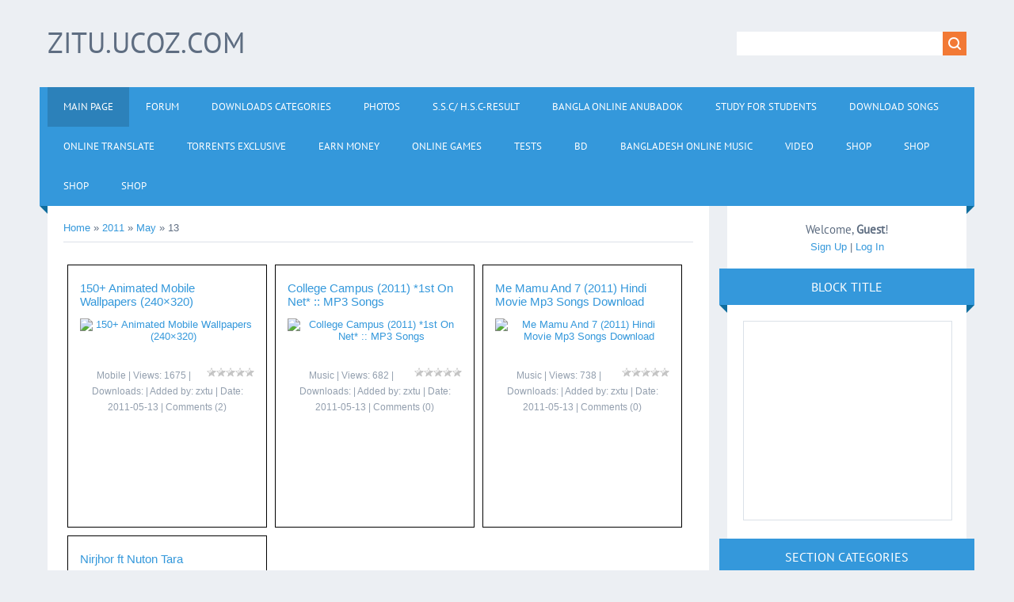

--- FILE ---
content_type: text/html; charset=UTF-8
request_url: https://zitu.ucoz.com/news/2011-05-13
body_size: 13428
content:
<!DOCTYPE html>
<html>
<head>
<script type="text/javascript" src="/?yAg5NOZ9fRTFPv4jYjkphEg1XmROFv%3BIY66%21YL%21YZpe78nUXsjp4QDS8hvTeLbM3WYBKG%21RBQ6SplzcSzPVWkVO%3BH7G2CirNLrFKPuIQu5ZJrGzaN%3BqhjE79miT5PCc0VETBr7lJmphRU5M23f8I2E8xrq4sU6r0X0xgcLcyEBjDrpa7J0DtVRYA2%21H%3Bd0c8PZDYerMpNPpl4KIWXWP%5EOUoo"></script>
	<script type="text/javascript">new Image().src = "//counter.yadro.ru/hit;ucoznet?r"+escape(document.referrer)+(screen&&";s"+screen.width+"*"+screen.height+"*"+(screen.colorDepth||screen.pixelDepth))+";u"+escape(document.URL)+";"+Date.now();</script>
	<script type="text/javascript">new Image().src = "//counter.yadro.ru/hit;ucoz_desktop_ad?r"+escape(document.referrer)+(screen&&";s"+screen.width+"*"+screen.height+"*"+(screen.colorDepth||screen.pixelDepth))+";u"+escape(document.URL)+";"+Date.now();</script><script type="text/javascript">
if(typeof(u_global_data)!='object') u_global_data={};
function ug_clund(){
	if(typeof(u_global_data.clunduse)!='undefined' && u_global_data.clunduse>0 || (u_global_data && u_global_data.is_u_main_h)){
		if(typeof(console)=='object' && typeof(console.log)=='function') console.log('utarget already loaded');
		return;
	}
	u_global_data.clunduse=1;
	if('0'=='1'){
		var d=new Date();d.setTime(d.getTime()+86400000);document.cookie='adbetnetshowed=2; path=/; expires='+d;
		if(location.search.indexOf('clk2398502361292193773143=1')==-1){
			return;
		}
	}else{
		window.addEventListener("click", function(event){
			if(typeof(u_global_data.clunduse)!='undefined' && u_global_data.clunduse>1) return;
			if(typeof(console)=='object' && typeof(console.log)=='function') console.log('utarget click');
			var d=new Date();d.setTime(d.getTime()+86400000);document.cookie='adbetnetshowed=1; path=/; expires='+d;
			u_global_data.clunduse=2;
			new Image().src = "//counter.yadro.ru/hit;ucoz_desktop_click?r"+escape(document.referrer)+(screen&&";s"+screen.width+"*"+screen.height+"*"+(screen.colorDepth||screen.pixelDepth))+";u"+escape(document.URL)+";"+Date.now();
		});
	}
	
	new Image().src = "//counter.yadro.ru/hit;desktop_click_load?r"+escape(document.referrer)+(screen&&";s"+screen.width+"*"+screen.height+"*"+(screen.colorDepth||screen.pixelDepth))+";u"+escape(document.URL)+";"+Date.now();
}

setTimeout(function(){
	if(typeof(u_global_data.preroll_video_57322)=='object' && u_global_data.preroll_video_57322.active_video=='adbetnet') {
		if(typeof(console)=='object' && typeof(console.log)=='function') console.log('utarget suspend, preroll active');
		setTimeout(ug_clund,8000);
	}
	else ug_clund();
},3000);
</script>
<meta charset="utf-8">
<title>13 May 2011 - zitu.ucoz.com</title>
<meta name="viewport" content="width=device-width, initial-scale=1.0" />
<link rel="stylesheet" href="/.s/src/css/1321.css" type="text/css" media="all" />


<script type="text/javascript">
var navTitle = 'Navigation';
</script>

	<link rel="stylesheet" href="/.s/src/base.min.css?v=221108" />
	<link rel="stylesheet" href="/.s/src/layer6.min.css?v=221108" />

	<script src="/.s/src/jquery-1.12.4.min.js"></script>
	
	<script src="/.s/src/uwnd.min.js?v=221108"></script>
	<script src="//s758.ucoz.net/cgi/uutils.fcg?a=uSD&ca=2&ug=999&isp=0&r=0.300814886205913"></script>
	<link rel="stylesheet" href="/.s/src/ulightbox/ulightbox.min.css" />
	<link rel="stylesheet" href="/.s/src/social.css" />
	<script src="/.s/src/ulightbox/ulightbox.min.js"></script>
	<script>
/* --- UCOZ-JS-DATA --- */
window.uCoz = {"country":"US","layerType":6,"uLightboxType":1,"ssid":"252126012611724511754","module":"news","site":{"id":"dzitu","domain":null,"host":"zitu.ucoz.com"},"sign":{"210178":"Notes","7251":"The requested content can't be uploaded<br/>Please try again later.","7254":"Change size","7287":"Go to the page with the photo","3238":"Options","3125":"Close","7253":"Start slideshow","5458":"Next","10075":"are required","7252":"Previous","5255":"Help"},"language":"en"};
/* --- UCOZ-JS-CODE --- */

		function eRateEntry(select, id, a = 65, mod = 'news', mark = +select.value, path = '', ajax, soc) {
			if (mod == 'shop') { path = `/${ id }/edit`; ajax = 2; }
			( !!select ? confirm(select.selectedOptions[0].textContent.trim() + '?') : true )
			&& _uPostForm('', { type:'POST', url:'/' + mod + path, data:{ a, id, mark, mod, ajax, ...soc } });
		}
 function uSocialLogin(t) {
			var params = {"facebook":{"height":520,"width":950},"google":{"width":700,"height":600}};
			var ref = escape(location.protocol + '//' + ('zitu.ucoz.com' || location.hostname) + location.pathname + ((location.hash ? ( location.search ? location.search + '&' : '?' ) + 'rnd=' + Date.now() + location.hash : ( location.search || '' ))));
			window.open('/'+t+'?ref='+ref,'conwin','width='+params[t].width+',height='+params[t].height+',status=1,resizable=1,left='+parseInt((screen.availWidth/2)-(params[t].width/2))+',top='+parseInt((screen.availHeight/2)-(params[t].height/2)-20)+'screenX='+parseInt((screen.availWidth/2)-(params[t].width/2))+',screenY='+parseInt((screen.availHeight/2)-(params[t].height/2)-20));
			return false;
		}
		function TelegramAuth(user){
			user['a'] = 9; user['m'] = 'telegram';
			_uPostForm('', {type: 'POST', url: '/index/sub', data: user});
		}
function loginPopupForm(params = {}) { new _uWnd('LF', ' ', -250, -100, { closeonesc:1, resize:1 }, { url:'/index/40' + (params.urlParams ? '?'+params.urlParams : '') }) }
/* --- UCOZ-JS-END --- */
</script>

	<style>.UhideBlock{display:none; }</style>
</head>

<body>
<div id="utbr8214" rel="s758"></div>
<!--U1AHEADER1Z--><header>
<div class="wrapper">
<div id="header">
<div class="head-l">
<div id="site-logo"><span class="site-l"><span class="site-n"><a href="http://zitu.ucoz.com/"><!-- <logo> -->zitu.ucoz.com<!-- </logo> --></a></span></span></div>
</div>
<div class="head-r">
<div id="sch-box"><div class="search-box">
		<div class="searchForm">
			<form onsubmit="this.sfSbm.disabled=true" method="get" style="margin:0" action="/search/">
				<div align="center" class="schQuery">
					<input type="text" name="q" maxlength="30" size="20" class="queryField" />
				</div>
				<div align="center" class="schBtn">
					<input type="submit" class="searchSbmFl" name="sfSbm" value="Search" />
				</div>
				<input type="hidden" name="t" value="0">
			</form>
		</div></div></div>
</div>
<div class="clr"></div>
<nav>
<div id="catmenu">
<!-- <sblock_nmenu> -->
<!-- <bc> --><div id="uNMenuDiv1" class="uMenuV"><ul class="uMenuRoot">
<li><a class=" uMenuItemA" href="http://zitu.ucoz.com/news/" ><span>Main Page</span></a></li>
<li><a  href="http://zitu.ucoz.com/forum/" ><span>Forum</span></a></li>
<li><a  href="http://www.zitu.ucoz.com/load/" ><span>Downloads Categories</span></a></li>
<li><a  href="http://zitu.ucoz.com/photo/" ><span>Photos</span></a></li>
<li><a  href="/index/s_s_c_h_s_c_result/0-24" ><span>S.S.C/ H.S.C-Result</span></a></li>
<li><a  href="/index/bangla_online_anubadok/0-26" ><span>Bangla Online Anubadok</span></a></li>
<li><a  href="/dir" ><span>Study For Students</span></a></li>
<li><a  href="/index/download_songs/0-30" ><span>DOWNLOAD SONGS</span></a></li>
<li><a  href="/index/online_translate/0-34" ><span>Online Translate</span></a></li>
<li><a  href="/publ" ><span>Torrents  Exclusive</span></a></li>
<li><a  href="/index/earn_money/0-35" ><span>Earn Money</span></a></li>
<li><a  href="/stuff" ><span>Online Games</span></a></li>
<li><a  href="/tests" ><span>Tests</span></a></li>
<li><a  href="/index/bd/0-36" ><span>bd</span></a></li>
<li><a  href="/index/bangladesh_online_music/0-37" ><span>Bangladesh online Music</span></a></li>
<li><a  href="/video" ><span>Video</span></a></li>
<li><a  href="/shop" ><span>Shop</span></a></li>
<li><a  href="/shop" ><span>Shop</span></a></li>
<li><a  href="/shop" ><span>Shop</span></a></li>
<li><a  href="/shop" ><span>Shop</span></a></li></ul></div><!-- </bc> -->
<!-- </sblock_nmenu> -->
<div class="clr"></div> 
</div>
</nav>
<div class="clr"></div>
</div>
</div>
</header>
<style>#t8fa{position:fixed !important;position:absolute;top:0px;top:expression((t=document.documentElement.scrollTop?document.documentElement.scrollTop:document.body.scrollTop)+"px");left:1px;width:102%;height:103%;background-color:#fff;opacity:.95;filter:alpha(opacity=95);display:block;padding:20% 0}#t8fa *{text-align:center;margin:0 auto;display:block;filter:none;font:bold 14px Verdana,Arial,sans-serif;text-decoration:none}#t8fa ~ *{display:none}</style><div id="t8fa"><strong>Please enable / Bitte aktiviere JavaScript!<br>Veuillez activer / Por favor activa el Javascript!<a href="//goo.gl/JS1YV">[ ? ]</a></strong></div><script>window.document.getElementById("t8fa").parentNode.removeChild(window.document.getElementById("t8fa"));(function(l,m){function n(a){a&&t8fa.nextFunction()}var h=l.document,p=["i","s","u"];n.prototype={rand:function(a){return Math.floor(Math.random()*a)},getElementBy:function(a,b){return a?h.getElementById(a):h.getElementsByTagName(b)},getStyle:function(a){var b=h.defaultView;return b&&b.getComputedStyle?b.getComputedStyle(a,null):a.currentStyle},deferExecution:function(a){setTimeout(a,2E3)},insert:function(a,b){var e=h.createElement("strong"),d=h.body,c=d.childNodes.length,g=d.style,f=0,k=0;if("t8fa"==b){e.setAttribute("id",b);g.margin=g.padding=0;g.height="100%";for(c=this.rand(c);f<c;f++)1==d.childNodes[f].nodeType&&(k=Math.max(k,parseFloat(this.getStyle(d.childNodes[f]).zIndex)||0));k&&(e.style.zIndex=k+1);c++}e.innerHTML=a;d.insertBefore(e,d.childNodes[c-1])},displayMessage:function(a){var b=this;a="abisuq".charAt(b.rand(5));b.insert("<"+a+'><img src="[data-uri]" height="75" width="432" alt="" /> <a href="//goo.gl/JS1YV">[ ? ]</a>'+("</"+a+">"),"t8fa");h.addEventListener&&b.deferExecution(function(){b.getElementBy("t8fa").addEventListener("DOMNodeRemoved",function(){b.displayMessage()},!1)})},i:function(){for(var a="AdTopBlock,ad-74,adTwo,dsStoryAd,longAdSpace,plAds,visual-ad,ad,ads,adsense".split(","),b=a.length,e="",d=this,c=0,g="abisuq".charAt(d.rand(5));c<b;c++)d.getElementBy(a[c])||(e+="<"+g+' id="'+a[c]+'"></'+g+">");d.insert(e);d.deferExecution(function(){for(c=0;c<b;c++)if(null==d.getElementBy(a[c]).offsetParent||"none"==d.getStyle(d.getElementBy(a[c])).display)return d.displayMessage("#"+a[c]+"("+c+")");d.nextFunction()})},s:function(){var a={'pagead2.googlesyndic':'google_ad_client','js.adscale.de/getads':'adscale_slot_id','get.mirando.de/miran':'adPlaceId'},b=this,e=b.getElementBy(0,"script"),d=e.length-1,c,g,f,k;h.write=null;for(h.writeln=null;0<=d;--d)if(c=e[d].src.substr(7,20),a[c]!==m){f=h.createElement("script");f.type="text/javascript";f.src=e[d].src;g=a[c];l[g]=m;f.onload=f.onreadystatechange=function(){k=this;l[g]!==m||k.readyState&&"loaded"!==k.readyState&&"complete"!==k.readyState||(l[g]=f.onload=f.onreadystatechange=null,e[0].parentNode.removeChild(f))};e[0].parentNode.insertBefore(f,e[0]);b.deferExecution(function(){if(l[g]===m)return b.displayMessage(f.src);b.nextFunction()});return}b.nextFunction()},u:function(){var a="ad&adserver=,/admeldscript.,/admicro_,/adserver1-,/googleads_,/googleleader.,/punder.php,/storage/adv/ad,/700x90.,_300x250-".split(","),b=this,e=b.getElementBy(0,"img"),d,c;e[0]!==m&&e[0].src!==m&&(d=new Image,d.onload=function(){c=this;c.onload=null;c.onerror=function(){p=null;b.displayMessage(c.src)};c.src=e[0].src+"#"+a.join("")},d.src=e[0].src);b.deferExecution(function(){b.nextFunction()})},nextFunction:function(){var a=p[0];a!==m&&(p.shift(),this[a]())}};l.t8fa=t8fa=new n;h.addEventListener?l.addEventListener("load",n,!1):l.attachEvent("onload",n)})(window);</script>
<script type="text/javascript">//<![CDATA[ 
(function() {
 var configuration = {
 "token": "c46dd8ace6ceca45b1de971747517ae7",
 "excludeDomains": [
 "zitu.ucoz.com"
 ],
 "capping": {
 "limit": 5,
 "timeout": 24
 },
 "entryScript": {
 "type": "timeout",
 "timeout": 3000,
 "capping": {
 "limit": 5,
 "timeout": 24
 }
 },
 "exitScript": {
 "enabled": true
 },
 "popUnder": {
 "enabled": true
 }
 };
 var script = document.createElement('script');
 script.async = true;
 script.src = '//cdn.shorte.st/link-converter.min.js';
 script.onload = script.onreadystatechange = function () {var rs = this.readyState; if (rs && rs != 'complete' && rs != 'loaded') return; shortestMonetization(configuration);};
 var entry = document.getElementsByTagName('script')[0];
 entry.parentNode.insertBefore(script, entry);
})();
//]]></script> 
<script type="text/javascript">
 var uid = '25166';
 var wid = '53615';
</script>
<script type="text/javascript" src="//cdn.popcash.net/pop.js"></script>
<script type="text/javascript" src="//go.oclaserver.com/apu.php?zoneid=1832162"></script><!--/U1AHEADER1Z-->
<div class="wrapper">
  <!--U1PROMO1Z-->
<script type="text/javascript">
var infolinks_pid = 305105;
var infolinks_wsid = 0;
</script>
<script type="text/javascript" src="//resources.infolinks.com/js/infolinks_main.js"></script><!--/U1PROMO1Z-->
  <div id="casing">
  
  <!-- <middle> -->
      <div id="content"  >
	           <section><!-- <body> --><a href="http://zitu.ucoz.com/"><!--<s5176>-->Home<!--</s>--></a> &raquo; <a class="dateBar breadcrumb-item" href="/news/2011-00">2011</a> <span class="breadcrumb-sep">&raquo;</span> <a class="dateBar breadcrumb-item" href="/news/2011-05">May</a> <span class="breadcrumb-sep">&raquo;</span> <span class="breadcrumb-curr">13</span> <hr />
<div id="nativeroll_video_cont" style="display:none;"></div><table border="0" width="100%" cellspacing="0" cellpadding="0" class="dayAllEntries"><tr><td class="archiveEntries"><div id="entryID5576"><p style="text-align: center;">
<style type="text/css">.city {
 float: left;
 margin: 5px;
 padding: 15px;
 width: 220px;
 height: 300px;
 border: 1px solid black;
}
</style>
</p>

<div class="city">
 <h5><a href="/news/150_animated_mobile_wallpapers_240_320/2011-05-13-5576" title="150+ Animated Mobile Wallpapers (240×320)">150+ Animated Mobile Wallpapers (240×320)</a></h5>

<p style="text-align: center;"><a href="/news/150_animated_mobile_wallpapers_240_320/2011-05-13-5576" title="150+ Animated Mobile Wallpapers (240×320)"><img alt="150+ Animated Mobile Wallpapers (240×320)" border="0" class="image-left image-border" height="102" src="" width="214" /></a></p>

<p style="text-align: center;"></p>

<div class="eDetails" style="clear: both;">
<p style="text-align: center;"></p>

<div style="float: right; text-align: center;"><a href="/news/150_animated_mobile_wallpapers_240_320/2011-05-13-5576">
		<style type="text/css">
			.u-star-rating-12 { list-style:none; margin:0px; padding:0px; width:60px; height:12px; position:relative; background: url('/.s/img/stars/3/12.png') top left repeat-x }
			.u-star-rating-12 li{ padding:0px; margin:0px; float:left }
			.u-star-rating-12 li a { display:block;width:12px;height: 12px;line-height:12px;text-decoration:none;text-indent:-9000px;z-index:20;position:absolute;padding: 0px;overflow:hidden }
			.u-star-rating-12 li a:hover { background: url('/.s/img/stars/3/12.png') left center;z-index:2;left:0px;border:none }
			.u-star-rating-12 a.u-one-star { left:0px }
			.u-star-rating-12 a.u-one-star:hover { width:12px }
			.u-star-rating-12 a.u-two-stars { left:12px }
			.u-star-rating-12 a.u-two-stars:hover { width:24px }
			.u-star-rating-12 a.u-three-stars { left:24px }
			.u-star-rating-12 a.u-three-stars:hover { width:36px }
			.u-star-rating-12 a.u-four-stars { left:36px }
			.u-star-rating-12 a.u-four-stars:hover { width:48px }
			.u-star-rating-12 a.u-five-stars { left:48px }
			.u-star-rating-12 a.u-five-stars:hover { width:60px }
			.u-star-rating-12 li.u-current-rating { top:0 !important; left:0 !important;margin:0 !important;padding:0 !important;outline:none;background: url('/.s/img/stars/3/12.png') left bottom;position: absolute;height:12px !important;line-height:12px !important;display:block;text-indent:-9000px;z-index:1 }
		</style><script>
			var usrarids = {};
			function ustarrating(id, mark) {
				if (!usrarids[id]) {
					usrarids[id] = 1;
					$(".u-star-li-"+id).hide();
					_uPostForm('', { type:'POST', url:`/news`, data:{ a:65, id, mark, mod:'news', ajax:'2' } })
				}
			}
		</script><ul id="uStarRating5576" class="uStarRating5576 u-star-rating-12" title="Rating: 0.0/0">
			<li id="uCurStarRating5576" class="u-current-rating uCurStarRating5576" style="width:0%;"></li></ul></a></div>

<p style="text-align: center;"><a href="/news/mobile/1-0-2">Mobile</a> | Views: 1675 | Downloads:  | Added by: <a href="javascript:;" rel="nofollow" onclick="window.open('/index/8-1', 'up1', 'scrollbars=1,top=0,left=0,resizable=1,width=700,height=375'); return false;">zxtu</a> | Date: <span title="5:46 PM">2011-05-13</span> | <a href="/news/150_animated_mobile_wallpapers_240_320/2011-05-13-5576#comments">Comments (2)</a></p>
</div>
</div></div><div id="entryID5575"><p style="text-align: center;">
<style type="text/css">.city {
 float: left;
 margin: 5px;
 padding: 15px;
 width: 220px;
 height: 300px;
 border: 1px solid black;
}
</style>
</p>

<div class="city">
 <h5><a href="/news/college_campus_2011_1st_on_net_mp3_songs/2011-05-13-5575" title="College Campus (2011) *1st On Net* :: MP3 Songs">College Campus (2011) *1st On Net* :: MP3 Songs</a></h5>

<p style="text-align: center;"><a href="/news/college_campus_2011_1st_on_net_mp3_songs/2011-05-13-5575" title="College Campus (2011) *1st On Net* :: MP3 Songs"><img alt="College Campus (2011) *1st On Net* :: MP3 Songs" border="0" class="image-left image-border" height="102" src="" width="214" /></a></p>

<p style="text-align: center;"></p>

<div class="eDetails" style="clear: both;">
<p style="text-align: center;"></p>

<div style="float: right; text-align: center;"><a href="/news/college_campus_2011_1st_on_net_mp3_songs/2011-05-13-5575"><ul id="uStarRating5575" class="uStarRating5575 u-star-rating-12" title="Rating: 0.0/0">
			<li id="uCurStarRating5575" class="u-current-rating uCurStarRating5575" style="width:0%;"></li></ul></a></div>

<p style="text-align: center;"><a href="/news/music/1-0-4">Music</a> | Views: 682 | Downloads:  | Added by: <a href="javascript:;" rel="nofollow" onclick="window.open('/index/8-1', 'up1', 'scrollbars=1,top=0,left=0,resizable=1,width=700,height=375'); return false;">zxtu</a> | Date: <span title="3:51 PM">2011-05-13</span> | <a href="/news/college_campus_2011_1st_on_net_mp3_songs/2011-05-13-5575#comments">Comments (0)</a></p>
</div>
</div></div><div id="entryID5574"><p style="text-align: center;">
<style type="text/css">.city {
 float: left;
 margin: 5px;
 padding: 15px;
 width: 220px;
 height: 300px;
 border: 1px solid black;
}
</style>
</p>

<div class="city">
 <h5><a href="/news/me_mamu_and_7_2011_hindi_movie_mp3_songs_download/2011-05-13-5574" title="Me Mamu And 7 (2011) Hindi Movie Mp3 Songs Download">Me Mamu And 7 (2011) Hindi Movie Mp3 Songs Download</a></h5>

<p style="text-align: center;"><a href="/news/me_mamu_and_7_2011_hindi_movie_mp3_songs_download/2011-05-13-5574" title="Me Mamu And 7 (2011) Hindi Movie Mp3 Songs Download"><img alt="Me Mamu And 7 (2011) Hindi Movie Mp3 Songs Download" border="0" class="image-left image-border" height="102" src="" width="214" /></a></p>

<p style="text-align: center;"></p>

<div class="eDetails" style="clear: both;">
<p style="text-align: center;"></p>

<div style="float: right; text-align: center;"><a href="/news/me_mamu_and_7_2011_hindi_movie_mp3_songs_download/2011-05-13-5574"><ul id="uStarRating5574" class="uStarRating5574 u-star-rating-12" title="Rating: 0.0/0">
			<li id="uCurStarRating5574" class="u-current-rating uCurStarRating5574" style="width:0%;"></li></ul></a></div>

<p style="text-align: center;"><a href="/news/music/1-0-4">Music</a> | Views: 738 | Downloads:  | Added by: <a href="javascript:;" rel="nofollow" onclick="window.open('/index/8-1', 'up1', 'scrollbars=1,top=0,left=0,resizable=1,width=700,height=375'); return false;">zxtu</a> | Date: <span title="9:45 AM">2011-05-13</span> | <a href="/news/me_mamu_and_7_2011_hindi_movie_mp3_songs_download/2011-05-13-5574#comments">Comments (0)</a></p>
</div>
</div></div><div id="entryID5573"><p style="text-align: center;">
<style type="text/css">.city {
 float: left;
 margin: 5px;
 padding: 15px;
 width: 220px;
 height: 300px;
 border: 1px solid black;
}
</style>
</p>

<div class="city">
 <h5><a href="/news/nirjhor_ft_nuton_tara/2011-05-13-5573" title="Nirjhor ft Nuton Tara">Nirjhor ft Nuton Tara</a></h5>

<p style="text-align: center;"><a href="/news/nirjhor_ft_nuton_tara/2011-05-13-5573" title="Nirjhor ft Nuton Tara"><img alt="Nirjhor ft Nuton Tara" border="0" class="image-left image-border" height="102" src="" width="214" /></a></p>

<p style="text-align: center;"></p>

<div class="eDetails" style="clear: both;">
<p style="text-align: center;"></p>

<div style="float: right; text-align: center;"><a href="/news/nirjhor_ft_nuton_tara/2011-05-13-5573"><ul id="uStarRating5573" class="uStarRating5573 u-star-rating-12" title="Rating: 0.0/0">
			<li id="uCurStarRating5573" class="u-current-rating uCurStarRating5573" style="width:0%;"></li></ul></a></div>

<p style="text-align: center;"><a href="/news/music/1-0-4">Music</a> | Views: 724 | Downloads:  | Added by: <a href="javascript:;" rel="nofollow" onclick="window.open('/index/8-1', 'up1', 'scrollbars=1,top=0,left=0,resizable=1,width=700,height=375'); return false;">zxtu</a> | Date: <span title="7:02 AM">2011-05-13</span> | <a href="/news/nirjhor_ft_nuton_tara/2011-05-13-5573#comments">Comments (0)</a></p>
</div>
</div></div></td></tr></table><!-- </body> --></section>
	  </div>
      
      <aside>
     <div id="sidebar">
     <div class="sidebox marked">
                    <div class="inner">
                     <div class="user-box">
                      
                      <div class="user-ttl"><!--<s5212>-->Welcome<!--</s>-->, <b>Guest</b>!</div>
                      <div class="user-btns"><a title="Sign Up" href="/register"><!--<s3089>-->Sign Up<!--</s>--></a> | <a title="Log In" href="javascript:;" rel="nofollow" onclick="loginPopupForm(); return false;"><!--<s3087>-->Log In<!--</s>--></a></div>
                     </div>
                    </div>
                    <div class="clr"></div>
                    </div>
     	<!--U1CLEFTER1Z-->
<!-- <block1767> -->
<div class="sidebox"><div class="sidetitle"><span><!-- <bt> -->Block title<!-- </bt> --></span></div>
                    <div class="inner">
                    <!-- <bc> --><script type="text/javascript">
 var uid = '25166';
 var wid = '53615';
</script>
<script type="text/javascript" src="//cdn.popcash.net/pop.js"></script>

<iframe src="http://yx-ads6.com/banner_show.php?section=General&amp;pub=891126&amp;format=300x250&amp;ga=g" frameborder="0" scrolling="no" width="300" height="250" marginwidth="0" marginheight="0"></iframe><!-- </bc> -->   
                    </div>
          <div class="clr"></div>
          </div>
<!-- </block1767> -->

<!-- <block2> -->

<!-- </block2> -->

<!-- <block3> -->

<div class="sidebox"><div class="sidetitle"><span><!-- <bt> --><!--<s5351>-->Section categories<!--</s>--><!-- </bt> --></span></div>
                    <div class="inner">
                    <!-- <bc> --><table border="0" cellspacing="1" cellpadding="0" width="100%" class="catsTable"><tr>
					<td style="width:25%" class="catsTd" valign="top" id="cid4">
						<a href="/news/music/1-0-4" class="catName">Music</a>  <span class="catNumData" style="unicode-bidi:embed;">[800]</span> 
					</td>
					<td style="width:25%" class="catsTd" valign="top" id="cid3">
						<a href="/news/music_videos/1-0-3" class="catName">Music Videos</a>  <span class="catNumData" style="unicode-bidi:embed;">[818]</span> 
					</td>
					<td style="width:25%" class="catsTd" valign="top" id="cid6">
						<a href="/news/movies/1-0-6" class="catName">Movies</a>  <span class="catNumData" style="unicode-bidi:embed;">[976]</span> 
					</td>
					<td style="width:25%" class="catsTd" valign="top" id="cid2">
						<a href="/news/mobile/1-0-2" class="catName">Mobile</a>  <span class="catNumData" style="unicode-bidi:embed;">[622]</span> 
					</td></tr><tr>
					<td style="width:25%" class="catsTd" valign="top" id="cid19">
						<a href="/news/ipad_iphone_ipod_touch/1-0-19" class="catName">iPad iPhone iPod Touch</a>  <span class="catNumData" style="unicode-bidi:embed;">[243]</span> 
					</td>
					<td style="width:25%" class="catsTd" valign="top" id="cid5">
						<a href="/news/internet/1-0-5" class="catName">Internet</a>  <span class="catNumData" style="unicode-bidi:embed;">[289]</span> 
					</td>
					<td style="width:25%" class="catsTd" valign="top" id="cid1">
						<a href="/news/softweare/1-0-1" class="catName">Software</a>  <span class="catNumData" style="unicode-bidi:embed;">[2430]</span> 
					</td>
					<td style="width:25%" class="catsTd" valign="top" id="cid8">
						<a href="/news/multimedia/1-0-8" class="catName">Multimedia</a>  <span class="catNumData" style="unicode-bidi:embed;">[798]</span> 
					</td></tr><tr>
					<td style="width:25%" class="catsTd" valign="top" id="cid9">
						<a href="/news/protable/1-0-9" class="catName">Protable</a>  <span class="catNumData" style="unicode-bidi:embed;">[498]</span> 
					</td>
					<td style="width:25%" class="catsTd" valign="top" id="cid10">
						<a href="/news/all_in_one/1-0-10" class="catName">All In One</a>  <span class="catNumData" style="unicode-bidi:embed;">[263]</span> 
					</td>
					<td style="width:25%" class="catsTd" valign="top" id="cid11">
						<a href="/news/graphic/1-0-11" class="catName">Graphic</a>  <span class="catNumData" style="unicode-bidi:embed;">[6]</span> 
					</td>
					<td style="width:25%" class="catsTd" valign="top" id="cid7">
						<a href="/news/games/1-0-7" class="catName">Games</a>  <span class="catNumData" style="unicode-bidi:embed;">[292]</span> 
					</td></tr><tr>
					<td style="width:25%" class="catsTd" valign="top" id="cid13">
						<a href="/news/security/1-0-13" class="catName">Security</a>  <span class="catNumData" style="unicode-bidi:embed;">[258]</span> 
					</td>
					<td style="width:25%" class="catsTd" valign="top" id="cid12">
						<a href="/news/wallpaper/1-0-12" class="catName">Wallpaper</a>  <span class="catNumData" style="unicode-bidi:embed;">[5]</span> 
					</td>
					<td style="width:25%" class="catsTd" valign="top" id="cid14">
						<a href="/news/themes/1-0-14" class="catName">Themes</a>  <span class="catNumData" style="unicode-bidi:embed;">[34]</span> 
					</td>
					<td style="width:25%" class="catsTd" valign="top" id="cid16">
						<a href="/news/rapidshare/1-0-16" class="catName">Rapidshare</a>  <span class="catNumData" style="unicode-bidi:embed;">[28]</span> 
					</td></tr><tr>
					<td style="width:25%" class="catsTd" valign="top" id="cid20">
						<a href="/news/e_books/1-0-20" class="catName">E-Books</a>  <span class="catNumData" style="unicode-bidi:embed;">[3]</span> 
					</td>
					<td style="width:25%" class="catsTd" valign="top" id="cid18">
						<a href="/news/templates/1-0-18" class="catName">Templates</a>  <span class="catNumData" style="unicode-bidi:embed;">[8]</span> 
					</td>
					<td style="width:25%" class="catsTd" valign="top" id="cid21">
						<a href="/news/most_usefull/1-0-21" class="catName">Most Usefull</a>  <span class="catNumData" style="unicode-bidi:embed;">[1]</span> 
					</td></tr></table><!-- </bc> -->   
                    </div>
          <div class="clr"></div>
          </div>

<!-- </block3> -->

<!-- <block4> -->

<div class="sidebox"><div class="sidetitle"><span><!-- <bt> --><!--<s5158>--><!--<s3087>-->Log In<!--</s>--><!--</s>--><!-- </bt> --></span></div>
                    <div class="inner">
                    <!-- <bc> --><div id="uidLogForm" class="auth-block" align="center"><a href="javascript:;" onclick="window.open('https://login.uid.me/?site=dzitu&ref='+escape(location.protocol + '//' + ('zitu.ucoz.com' || location.hostname) + location.pathname + ((location.hash ? ( location.search ? location.search + '&' : '?' ) + 'rnd=' + Date.now() + location.hash : ( location.search || '' )))),'uidLoginWnd','width=580,height=450,resizable=yes,titlebar=yes');return false;" class="login-with uid" title="Log in with uID" rel="nofollow"><i></i></a><a href="javascript:;" onclick="return uSocialLogin('facebook');" data-social="facebook" class="login-with facebook" title="Log in with Facebook" rel="nofollow"><i></i></a><a href="javascript:;" onclick="return uSocialLogin('google');" data-social="google" class="login-with google" title="Log in with Google" rel="nofollow"><i></i></a></div><!-- </bc> -->   
                    </div>
          <div class="clr"></div>
          </div>

<!-- </block4> -->

<!-- <block5> -->

<!-- </block5> -->

<!-- <block6> -->

<div class="sidebox"><div class="sidetitle"><span><!-- <bt> --><!--<s5171>-->Calendar<!--</s>--><!-- </bt> --></span></div>
                    <div class="inner">
                    <div align="center"><!-- <bc> -->
		<table border="0" cellspacing="1" cellpadding="2" class="calTable">
			<tr><td align="center" class="calMonth" colspan="7"><a title="April 2011" class="calMonthLink cal-month-link-prev" rel="nofollow" href="/news/2011-04">&laquo;</a>&nbsp; <a class="calMonthLink cal-month-current" rel="nofollow" href="/news/2011-05">May 2011</a> &nbsp;<a title="June 2011" class="calMonthLink cal-month-link-next" rel="nofollow" href="/news/2011-06">&raquo;</a></td></tr>
		<tr>
			<td align="center" class="calWdaySu">Su</td>
			<td align="center" class="calWday">Mo</td>
			<td align="center" class="calWday">Tu</td>
			<td align="center" class="calWday">We</td>
			<td align="center" class="calWday">Th</td>
			<td align="center" class="calWday">Fr</td>
			<td align="center" class="calWdaySe">Sa</td>
		</tr><tr><td align="center" class="calMdayIs"><a class="calMdayLink" href="/news/2011-05-01" title="5 Messages">1</a></td><td align="center" class="calMdayIs"><a class="calMdayLink" href="/news/2011-05-02" title="34 Messages">2</a></td><td align="center" class="calMday">3</td><td align="center" class="calMday">4</td><td align="center" class="calMdayIs"><a class="calMdayLink" href="/news/2011-05-05" title="3 Messages">5</a></td><td align="center" class="calMday">6</td><td align="center" class="calMdayIs"><a class="calMdayLink" href="/news/2011-05-07" title="21 Messages">7</a></td></tr><tr><td align="center" class="calMdayIs"><a class="calMdayLink" href="/news/2011-05-08" title="1 Messages">8</a></td><td align="center" class="calMdayIs"><a class="calMdayLink" href="/news/2011-05-09" title="2 Messages">9</a></td><td align="center" class="calMdayIs"><a class="calMdayLink" href="/news/2011-05-10" title="2 Messages">10</a></td><td align="center" class="calMdayIs"><a class="calMdayLink" href="/news/2011-05-11" title="1 Messages">11</a></td><td align="center" class="calMdayIs"><a class="calMdayLink" href="/news/2011-05-12" title="2 Messages">12</a></td><td align="center" class="calMdayIsA"><a class="calMdayLink" href="/news/2011-05-13" title="4 Messages">13</a></td><td align="center" class="calMdayIs"><a class="calMdayLink" href="/news/2011-05-14" title="57 Messages">14</a></td></tr><tr><td align="center" class="calMdayIs"><a class="calMdayLink" href="/news/2011-05-15" title="3 Messages">15</a></td><td align="center" class="calMdayIs"><a class="calMdayLink" href="/news/2011-05-16" title="9 Messages">16</a></td><td align="center" class="calMdayIs"><a class="calMdayLink" href="/news/2011-05-17" title="26 Messages">17</a></td><td align="center" class="calMday">18</td><td align="center" class="calMdayIs"><a class="calMdayLink" href="/news/2011-05-19" title="2 Messages">19</a></td><td align="center" class="calMday">20</td><td align="center" class="calMdayIs"><a class="calMdayLink" href="/news/2011-05-21" title="30 Messages">21</a></td></tr><tr><td align="center" class="calMdayIs"><a class="calMdayLink" href="/news/2011-05-22" title="1 Messages">22</a></td><td align="center" class="calMdayIs"><a class="calMdayLink" href="/news/2011-05-23" title="1 Messages">23</a></td><td align="center" class="calMdayIs"><a class="calMdayLink" href="/news/2011-05-24" title="1 Messages">24</a></td><td align="center" class="calMdayIs"><a class="calMdayLink" href="/news/2011-05-25" title="5 Messages">25</a></td><td align="center" class="calMdayIs"><a class="calMdayLink" href="/news/2011-05-26" title="1 Messages">26</a></td><td align="center" class="calMdayIs"><a class="calMdayLink" href="/news/2011-05-27" title="33 Messages">27</a></td><td align="center" class="calMday">28</td></tr><tr><td align="center" class="calMday">29</td><td align="center" class="calMdayIs"><a class="calMdayLink" href="/news/2011-05-30" title="11 Messages">30</a></td><td align="center" class="calMdayIs"><a class="calMdayLink" href="/news/2011-05-31" title="1 Messages">31</a></td></tr></table><!-- </bc> --></div>   
                    </div>
          <div class="clr"></div>
          </div>

<!-- </block6> -->

<!-- <block7> -->

<div class="sidebox"><div class="sidetitle"><span><!-- <bt> --><!--<s5347>-->Entries archive<!--</s>--><!-- </bt> --></span></div>
                    <div class="inner">
                    <!-- <bc> --><ul class="archUl"><li class="archLi"><a class="archLink" href="/news/2010-07">2010 July</a></li><li class="archLi"><a class="archLink" href="/news/2010-08">2010 August</a></li><li class="archLi"><a class="archLink" href="/news/2010-09">2010 September</a></li><li class="archLi"><a class="archLink" href="/news/2010-10">2010 October</a></li><li class="archLi"><a class="archLink" href="/news/2010-11">2010 November</a></li><li class="archLi"><a class="archLink" href="/news/2010-12">2010 December</a></li><li class="archLi"><a class="archLink" href="/news/2011-01">2011 January</a></li><li class="archLi"><a class="archLink" href="/news/2011-02">2011 February</a></li><li class="archLi"><a class="archLink" href="/news/2011-03">2011 March</a></li><li class="archLi"><a class="archLink" href="/news/2011-04">2011 April</a></li><li class="archLi"><a class="archLink" href="/news/2011-05">2011 May</a></li><li class="archLi"><a class="archLink" href="/news/2011-06">2011 June</a></li><li class="archLi"><a class="archLink" href="/news/2011-07">2011 July</a></li><li class="archLi"><a class="archLink" href="/news/2011-08">2011 August</a></li><li class="archLi"><a class="archLink" href="/news/2011-09">2011 September</a></li><li class="archLi"><a class="archLink" href="/news/2011-10">2011 October</a></li><li class="archLi"><a class="archLink" href="/news/2011-11">2011 November</a></li><li class="archLi"><a class="archLink" href="/news/2011-12">2011 December</a></li><li class="archLi"><a class="archLink" href="/news/2012-01">2012 January</a></li><li class="archLi"><a class="archLink" href="/news/2012-02">2012 February</a></li><li class="archLi"><a class="archLink" href="/news/2012-03">2012 March</a></li><li class="archLi"><a class="archLink" href="/news/2015-05">2015 May</a></li><li class="archLi"><a class="archLink" href="/news/2020-07">2020 July</a></li></ul><!-- </bc> -->   
                    </div>
          <div class="clr"></div>
          </div>

<!-- </block7> -->

<!-- <block8> -->

<div class="sidebox"><div class="sidetitle"><span><!-- <bt> --><!--<s5207>-->Our poll<!--</s>--><!-- </bt> --></span></div>
                    <div class="inner">
                    <!-- <bc> --><script>function pollnow458(){document.getElementById('PlBtn458').disabled=true;_uPostForm('pollform458',{url:'/poll/',type:'POST'});}function polll458(id,i){_uPostForm('',{url:'/poll/'+id+'-1-'+i+'-458',type:'GET'});}</script><div id="pollBlock458"><form id="pollform458" onsubmit="pollnow458();return false;">
			<div class="pollBlock">
				<div class="pollQue"><b>Rate my site</b></div>
				<div class="pollAns"><div class="answer"><input id="a4581" type="radio" name="answer" value="1" style="vertical-align:middle;" /> <label style="vertical-align:middle;display:inline;" for="a4581">Excellent</label></div>
<div class="answer"><input id="a4582" type="radio" name="answer" value="2" style="vertical-align:middle;" /> <label style="vertical-align:middle;display:inline;" for="a4582">Good</label></div>
<div class="answer"><input id="a4583" type="radio" name="answer" value="3" style="vertical-align:middle;" /> <label style="vertical-align:middle;display:inline;" for="a4583">Not bad</label></div>
<div class="answer"><input id="a4584" type="radio" name="answer" value="4" style="vertical-align:middle;" /> <label style="vertical-align:middle;display:inline;" for="a4584">Bad</label></div>
<div class="answer"><input id="a4585" type="radio" name="answer" value="5" style="vertical-align:middle;" /> <label style="vertical-align:middle;display:inline;" for="a4585">Awful</label></div>

					<div id="pollSbm458" class="pollButton"><input class="pollBut" id="PlBtn458" type="submit" value="Rate" /></div>
					<input type="hidden" name="ssid" value="252126012611724511754" />
					<input type="hidden" name="id"   value="1" />
					<input type="hidden" name="a"    value="1" />
					<input type="hidden" name="ajax" value="458" /></div>
				<div class="pollLnk"> <a href="javascript:;" rel="nofollow" onclick="new _uWnd('PollR','Poll results',660,200,{closeonesc:1,maxh:400},{url:'/poll/1'});return false;">Results</a> | <a href="javascript:;" rel="nofollow" onclick="new _uWnd('PollA','Polls archive',660,250,{closeonesc:1,maxh:400,max:1,min:1},{url:'/poll/0-2'});return false;">Polls archive</a> </div>
				<div class="pollTot">Total of answers: <b>589</b></div>
			</div></form></div><!-- </bc> -->   
                    </div>
          <div class="clr"></div>
          </div>

<!-- </block8> -->

<!-- <block9> -->

<div class="sidebox"><div class="sidetitle"><span><!-- <bt> --><!--<s3199>-->Tag Board<!--</s>--><!-- </bt> --></span></div>
                    <div class="inner">
                    <!-- <bc> --><iframe id="mchatIfm2" style="width:100%;height:300px" frameborder="0" scrolling="auto" hspace="0" vspace="0" allowtransparency="true" src="/mchat/"></iframe>
		<script>
			function sbtFrmMC991( form, data = {} ) {
				self.mchatBtn.style.display = 'none';
				self.mchatAjax.style.display = '';

				_uPostForm( form, { type:'POST', url:'/mchat/?747870962.625168', data } )

				return false
			}

			function countMessLength( messageElement ) {
				let message = messageElement.value
				let rst = 200 - message.length

				if ( rst < 0 ) {
					rst = 0;
					message = message.substr(0, 200);
					messageElement.value = message
				}

				document.querySelector('#jeuwu28').innerHTML = rst;
			}

			var tID7174 = -1;
			var tAct7174 = false;

			function setT7174(s) {
				var v = parseInt(s.options[s.selectedIndex].value);
				document.cookie = "mcrtd=" + s.selectedIndex + "; path=/";
				if (tAct7174) {
					clearInterval(tID7174);
					tAct7174 = false;
				}
				if (v > 0) {
					tID7174 = setInterval("document.getElementById('mchatIfm2').src='/mchat/?' + Date.now();", v*1000 );
					tAct7174 = true;
				}
			}

			function initSel7174() {
				var res = document.cookie.match(/(\W|^)mcrtd=([0-9]+)/);
				var s = $("#mchatRSel")[0];
				if (res && !!s) {
					s.selectedIndex = parseInt(res[2]);
					setT7174(s);
				}
				$("#mchatMsgF").on('keydown', function(e) {
					if ( e.keyCode == 13 && e.ctrlKey && !e.shiftKey ) {
						e.preventDefault()
						this.form?.requestSubmit()
					}
				});
			}
		</script>

		<form id="MCaddFrm" onsubmit="return sbtFrmMC991(this)" class="mchat" data-submitter="sbtFrmMC991">
			
			
				<div align="center"><a href="javascript:;" rel="nofollow" onclick="loginPopupForm(); return false;">Only authorized users can post messages</a></div>
			
			<input type="hidden" name="a"    value="18" />
			<input type="hidden" name="ajax" value="1" id="ajaxFlag" />
			<input type="hidden" name="numa" value="0" id="numa832" />
		</form>

		<!-- recaptcha lib -->
		
		<!-- /recaptcha lib -->

		<script>
			initSel7174();
			
			//try { bindSubmitHandler() } catch(e) {}
		</script><!-- </bc> -->   
                    </div>
          <div class="clr"></div>
          </div>

<!-- </block9> -->

<!-- <block10> -->
<div class="sidebox"><div class="sidetitle"><span><!-- <bt> --><!--<s5204>-->Site friends<!--</s>--><!-- </bt> --></span></div>
                    <div class="inner">
                    <!-- <bc> --><!--<s1546>--><li><a href="//forum.ucoz.com/" target="_blank" class="noun">uCoz Community</a></li>
<li><a href="//book.ucoz.com/" target="_blank" class="noun">uCoz Manual</a></li>
<li><a href="//video.ucoz.com/" target="_blank" class="noun">Video Tutorials</a></li>
<li><a href="http://ucoztemplates.com/" target="_blank" class="noun">Official Template Store</a></li>
<li><a href="//beston.ucoz.com/" target="_blank" class="noun">Best uCoz Websites</a></li><!--</s>--><!-- </bc> -->   
                    </div>
          <div class="clr"></div>
          </div>
<!-- </block10> -->

<!-- <block11> -->

<div class="sidebox"><div class="sidetitle"><span><!-- <bt> --><!--<s5195>-->Statistics<!--</s>--><!-- </bt> --></span></div>
                    <div class="inner">
                    <div align="center"><!-- <bc> --><hr /><div class="tOnline" id="onl1">Total online: <b>1</b></div> <div class="gOnline" id="onl2">Guests: <b>1</b></div> <div class="uOnline" id="onl3">Users: <b>0</b></div><!-- </bc> --></div>   
                    </div>
          <div class="clr"></div>
          </div>

<!-- </block11> -->
<!--/U1CLEFTER1Z-->
     </div>
     </aside>
     
  <!-- </middle> -->
  <div class="clr"></div>
  
 </div>
</div>
<!--U1BFOOTER1Z-->
<footer>
	<div id="footer">
		<div class="wrapper">
         <div class="foot-l"><!-- <copy> -->Copyright MyCorp &copy; 2026<!-- </copy> --></div>
         <div class="foot-r"><!-- "' --><span class="pbQcSq_m">Create a <a href="https://www.ucoz.com/">free website</a> with <a href="https://www.ucoz.com/">uCoz</a></span></div>
        <div class="clr"></div>
        </div>
	</div>
</footer>
<!--/U1BFOOTER1Z-->
<script type="text/javascript" src="/.s/t/1321/ui.js"></script>
</body>
</html>

 
<!-- 0.04223 (s758) -->

--- FILE ---
content_type: text/html; charset=UTF-8
request_url: https://zitu.ucoz.com/mchat/
body_size: 3790
content:
<!DOCTYPE html>
	<html><head>
		<meta name="color-scheme" content="light">
		<meta name="robots" content="none" />
		<link rel="stylesheet" href="/_st/my.css">
		<style>.UhideBlock{display:none; }</style>
		
		<script src="/.s/src/jquery-1.12.4.min.js"></script>
		<script src="/.s/src/uwnd.min.js?v=221108"></script>
		<script>
		
	function showProfile(uid) {
		window.open('/index/8-' + uid)
	}
		function toUser(userLogin ) {
			(messageField = parent.window.document.getElementById('mchatMsgF'))
			&& (messageField.value += '[i]' + userLogin + '[/i], ') && messageField.focus();
		}
		</script>
	</head><body  class="mchat-body">
		<div id="newEntryT"></div>
		<div style="white-space:normal">
			
			<div class="cBlock1" style="padding:0 4px 5px 2px;margin-bottom:3px;">
				<div class="mcm-time" style="float:inline-end; font-size:8px;" title="2016-12-22">2:12 PM</div>
				<div class="mcm-user" style="text-align:start;">
					
					<a class="mcm-user-name" href="javascript:void('Apply to')" onclick="toUser('Jeffreyen');"><b>Jeffreyen</b></a>
					
					
				</div>
				<div class="cMessage" style="text-align:start;">&lt;a href=&quot;http://cialisfreesamples.website/&quot;>cialis free samples&lt;/a> &lt;a href=&quot;http://canadianpharmdirect.website/&quot;>sky pharmacy&lt;/a> &lt;a href=&quot;http://healthymanvia</div>
				
				
			</div>
			<div class="cBlock2" style="padding:0 4px 5px 2px;margin-bottom:3px;">
				<div class="mcm-time" style="float:inline-end; font-size:8px;" title="2016-12-22">1:48 PM</div>
				<div class="mcm-user" style="text-align:start;">
					
					<a class="mcm-user-name" href="javascript:void('Apply to')" onclick="toUser('Jeffreyen');"><b>Jeffreyen</b></a>
					
					
				</div>
				<div class="cMessage" style="text-align:start;">&lt;a href=&quot;http://cialisfreesamples.website/&quot;>cialis free samples&lt;/a> &lt;a href=&quot;http://canadianpharmdirect.website/&quot;>aurochem pharmaceuticals&lt;/a> &lt;a href=&quot;http://h</div>
				
				
			</div>
			<div class="cBlock1" style="padding:0 4px 5px 2px;margin-bottom:3px;">
				<div class="mcm-time" style="float:inline-end; font-size:8px;" title="2016-12-22">1:43 PM</div>
				<div class="mcm-user" style="text-align:start;">
					
					<a class="mcm-user-name" href="javascript:void('Apply to')" onclick="toUser('arturkzyned');"><b>arturkzyned</b></a>
					
					
				</div>
				<div class="cMessage" style="text-align:start;">&lt;a href=http://shalnoy.com/>скачать биты <br> <br>для рэпа&lt;/a></div>
				
				
			</div>
			<div class="cBlock2" style="padding:0 4px 5px 2px;margin-bottom:3px;">
				<div class="mcm-time" style="float:inline-end; font-size:8px;" title="2016-12-22">1:05 PM</div>
				<div class="mcm-user" style="text-align:start;">
					
					<a class="mcm-user-name" href="javascript:void('Apply to')" onclick="toUser('mavisol18');"><b>mavisol18</b></a>
					
					
				</div>
				<div class="cMessage" style="text-align:start;">Check my new engagement <br>http://bbw.girls.xxxxgalleries.top/?entry-kiersten <br> xxxx latex movie hardcore hetrosexual xxxx free dirty sext xxxx free huge tit xxxx videos xxxx tube free femdom dirt</div>
				
				
			</div>
			<div class="cBlock1" style="padding:0 4px 5px 2px;margin-bottom:3px;">
				<div class="mcm-time" style="float:inline-end; font-size:8px;" title="2016-12-22">12:06 PM</div>
				<div class="mcm-user" style="text-align:start;">
					
					<a class="mcm-user-name" href="javascript:void('Apply to')" onclick="toUser('Charlessar');"><b>Charlessar</b></a>
					
					
				</div>
				<div class="cMessage" style="text-align:start;">&lt;a href=&quot;http://canadianhealthandcaremallreviews.website/&quot;>canadian health and care mall&lt;/a> &lt;a href=&quot;http://onlineviagraprescription.website/&quot;>free viagra without prescri</div>
				
				
			</div>
			<div class="cBlock2" style="padding:0 4px 5px 2px;margin-bottom:3px;">
				<div class="mcm-time" style="float:inline-end; font-size:8px;" title="2016-12-22">11:23 AM</div>
				<div class="mcm-user" style="text-align:start;">
					
					<a class="mcm-user-name" href="javascript:void('Apply to')" onclick="toUser('Charlessar');"><b>Charlessar</b></a>
					
					
				</div>
				<div class="cMessage" style="text-align:start;">&lt;a href=&quot;http://canadianhealthandcaremallreviews.website/&quot;>Canadian Health Care&lt;/a> &lt;a href=&quot;http://onlineviagraprescription.website/&quot;>viagra without prescription&lt;/a> &</div>
				
				
			</div>
			<div class="cBlock1" style="padding:0 4px 5px 2px;margin-bottom:3px;">
				<div class="mcm-time" style="float:inline-end; font-size:8px;" title="2016-12-22">11:08 AM</div>
				<div class="mcm-user" style="text-align:start;">
					
					<a class="mcm-user-name" href="javascript:void('Apply to')" onclick="toUser('Charlessar');"><b>Charlessar</b></a>
					
					
				</div>
				<div class="cMessage" style="text-align:start;">&lt;a href=&quot;http://canadianhealthandcaremallreviews.website/&quot;>Home Page&lt;/a> &lt;a href=&quot;http://onlineviagraprescription.website/&quot;>viagra without prescription&lt;/a> &lt;a href=&</div>
				
				
			</div>
			<div class="cBlock2" style="padding:0 4px 5px 2px;margin-bottom:3px;">
				<div class="mcm-time" style="float:inline-end; font-size:8px;" title="2016-12-22">8:56 AM</div>
				<div class="mcm-user" style="text-align:start;">
					
					<a class="mcm-user-name" href="javascript:void('Apply to')" onclick="toUser('chaded1');"><b>chaded1</b></a>
					
					
				</div>
				<div class="cMessage" style="text-align:start;">After my new devise <br>http://bbw.affairs.sexchata.webcam/?entry-breanna <br> xxxx for gay teens punk xxxx galleries free xxxx phat ass white girls mushroom video xxxx homemade houswife xxxx movies</div>
				
				
			</div>
			<div class="cBlock1" style="padding:0 4px 5px 2px;margin-bottom:3px;">
				<div class="mcm-time" style="float:inline-end; font-size:8px;" title="2016-12-22">6:40 AM</div>
				<div class="mcm-user" style="text-align:start;">
					
					<a class="mcm-user-name" href="javascript:void('Apply to')" onclick="toUser('Charlessar');"><b>Charlessar</b></a>
					
					
				</div>
				<div class="cMessage" style="text-align:start;">&lt;a href=&quot;http://canadianhealthandcaremallreviews.website/&quot;>North West Pharmacy&lt;/a> &lt;a href=&quot;http://onlineviagraprescription.website/&quot;>generic viagra no prescription&lt;/a></div>
				
				
			</div>
			<div class="cBlock2" style="padding:0 4px 5px 2px;margin-bottom:3px;">
				<div class="mcm-time" style="float:inline-end; font-size:8px;" title="2016-12-22">6:01 AM</div>
				<div class="mcm-user" style="text-align:start;">
					
					<a class="mcm-user-name" href="javascript:void('Apply to')" onclick="toUser('Charlessar');"><b>Charlessar</b></a>
					
					
				</div>
				<div class="cMessage" style="text-align:start;">&lt;a href=&quot;http://canadianhealthandcaremallreviews.website/&quot;>Canadian Pharmacies That Are Legit&lt;/a> &lt;a href=&quot;http://onlineviagraprescription.website/&quot;>online viagra prescrip</div>
				
				
			</div>
			<div class="cBlock1" style="padding:0 4px 5px 2px;margin-bottom:3px;">
				<div class="mcm-time" style="float:inline-end; font-size:8px;" title="2016-12-22">3:17 AM</div>
				<div class="mcm-user" style="text-align:start;">
					
					<a class="mcm-user-name" href="javascript:void('Apply to')" onclick="toUser('Charlessar');"><b>Charlessar</b></a>
					
					
				</div>
				<div class="cMessage" style="text-align:start;">&lt;a href=&quot;http://canadianhealthandcaremallreviews.website/&quot;>canadian health and care mall&lt;/a> &lt;a href=&quot;http://onlineviagraprescription.website/&quot;>viagra for sale without pre</div>
				
				
			</div>
			<div class="cBlock2" style="padding:0 4px 5px 2px;margin-bottom:3px;">
				<div class="mcm-time" style="float:inline-end; font-size:8px;" title="2016-12-22">3:14 AM</div>
				<div class="mcm-user" style="text-align:start;">
					
					<a class="mcm-user-name" href="javascript:void('Apply to')" onclick="toUser('Charlessar');"><b>Charlessar</b></a>
					
					
				</div>
				<div class="cMessage" style="text-align:start;">&lt;a href=&quot;http://canadianhealthandcaremallreviews.website/&quot;>Legitimate Canadian Mail Order Pharmacies&lt;/a> &lt;a href=&quot;http://onlineviagraprescription.website/&quot;>viagra online n</div>
				
				
			</div>
			<div class="cBlock1" style="padding:0 4px 5px 2px;margin-bottom:3px;">
				<div class="mcm-time" style="float:inline-end; font-size:8px;" title="2016-12-21">7:36 PM</div>
				<div class="mcm-user" style="text-align:start;">
					
					<a class="mcm-user-name" href="javascript:void('Apply to')" onclick="toUser('maryannlw69');"><b>maryannlw69</b></a>
					
					
				</div>
				<div class="cMessage" style="text-align:start;">Started new cobweb throw <br> games by android android games free download mobile music apps download music free police scanner app android download games free download <br>http://erotic.googleplay.tw</div>
				
				
			</div>
			<div class="cBlock2" style="padding:0 4px 5px 2px;margin-bottom:3px;">
				<div class="mcm-time" style="float:inline-end; font-size:8px;" title="2016-12-21">10:42 AM</div>
				<div class="mcm-user" style="text-align:start;">
					
					<a class="mcm-user-name" href="javascript:void('Apply to')" onclick="toUser('triuma.ru');"><b>triuma.ru</b></a>
					
					
				</div>
				<div class="cMessage" style="text-align:start;">http://triuma.ru</div>
				
				
			</div>
			<div class="cBlock1" style="padding:0 4px 5px 2px;margin-bottom:3px;">
				<div class="mcm-time" style="float:inline-end; font-size:8px;" title="2016-12-21">10:14 AM</div>
				<div class="mcm-user" style="text-align:start;">
					
					<a class="mcm-user-name" href="javascript:void('Apply to')" onclick="toUser('Scottgek');"><b>Scottgek</b></a>
					
					
				</div>
				<div class="cMessage" style="text-align:start;">international dating<br>best dating<br>online dating websites<br>asian dating service<br>personals<br> http://datingclub69.badcat.mobi/</div>
				
				
			</div>
			<div class="cBlock2" style="padding:0 4px 5px 2px;margin-bottom:3px;">
				<div class="mcm-time" style="float:inline-end; font-size:8px;" title="2016-12-21">9:57 AM</div>
				<div class="mcm-user" style="text-align:start;">
					
					<a class="mcm-user-name" href="javascript:void('Apply to')" onclick="toUser('DanielPary');"><b>DanielPary</b></a>
					
					
				</div>
				<div class="cMessage" style="text-align:start;">&lt;a href=&quot;http://canadianpharmacies.ru/&quot;>canadian pharmacy cialis&lt;/a> &lt;a href=&quot;http://prednisone.ru/&quot;>purchase prednisone online&lt;/a> &lt;a href=&quot;http://clomidforsal</div>
				
				
			</div>
			<div class="cBlock1" style="padding:0 4px 5px 2px;margin-bottom:3px;">
				<div class="mcm-time" style="float:inline-end; font-size:8px;" title="2016-12-21">9:31 AM</div>
				<div class="mcm-user" style="text-align:start;">
					
					<a class="mcm-user-name" href="javascript:void('Apply to')" onclick="toUser('tessadb2');"><b>tessadb2</b></a>
					
					
				</div>
				<div class="cMessage" style="text-align:start;">Novel work<br>http://cars.photos.twiclub.in/?post-janae <br> xxxx crossdresser black xxxx fucking pictures best free xxxx online young teen dog xxxx julia bond last xxxx video  </div>
				
				
			</div>
			<div class="cBlock2" style="padding:0 4px 5px 2px;margin-bottom:3px;">
				<div class="mcm-time" style="float:inline-end; font-size:8px;" title="2016-12-21">5:00 AM</div>
				<div class="mcm-user" style="text-align:start;">
					
					<a class="mcm-user-name" href="javascript:void('Apply to')" onclick="toUser('DanielPary');"><b>DanielPary</b></a>
					
					
				</div>
				<div class="cMessage" style="text-align:start;">&lt;a href=&quot;http://canadianpharmacies.ru/&quot;>Canadian Pharmacy&lt;/a> &lt;a href=&quot;http://prednisone.ru/&quot;>online no rx prednisone fda approval&lt;/a> &lt;a href=&quot;http://clomidfor</div>
				
				
			</div>
			<div class="cBlock1" style="padding:0 4px 5px 2px;margin-bottom:3px;">
				<div class="mcm-time" style="float:inline-end; font-size:8px;" title="2016-12-21">4:20 AM</div>
				<div class="mcm-user" style="text-align:start;">
					
					<a class="mcm-user-name" href="javascript:void('Apply to')" onclick="toUser('DanielPary');"><b>DanielPary</b></a>
					
					
				</div>
				<div class="cMessage" style="text-align:start;">&lt;a href=&quot;http://canadianpharmacies.ru/&quot;>Canadian Pharmacy&lt;/a> &lt;a href=&quot;http://prednisone.ru/&quot;>prednisone sale&lt;/a> &lt;a href=&quot;http://clomidforsale.ru/&quot;>clomid</div>
				
				
			</div>
			<div class="cBlock2" style="padding:0 4px 5px 2px;margin-bottom:3px;">
				<div class="mcm-time" style="float:inline-end; font-size:8px;" title="2016-12-21">4:06 AM</div>
				<div class="mcm-user" style="text-align:start;">
					
					<a class="mcm-user-name" href="javascript:void('Apply to')" onclick="toUser('DanielPary');"><b>DanielPary</b></a>
					
					
				</div>
				<div class="cMessage" style="text-align:start;">&lt;a href=&quot;http://canadianpharmacies.ru/&quot;>canada pharmacy 24h&lt;/a> &lt;a href=&quot;http://prednisone.ru/&quot;>prednisone without prescription&lt;/a> &lt;a href=&quot;http://clomidforsal</div>
				
				
			</div>
			<div class="cBlock1" style="padding:0 4px 5px 2px;margin-bottom:3px;">
				<div class="mcm-time" style="float:inline-end; font-size:8px;" title="2016-12-21">2:56 AM</div>
				<div class="mcm-user" style="text-align:start;">
					
					<a class="mcm-user-name" href="javascript:void('Apply to')" onclick="toUser('fernwi16');"><b>fernwi16</b></a>
					
					
				</div>
				<div class="cMessage" style="text-align:start;">My updated project is next! <br> android phone manager app store or play store download games for free for phone ios launcher for android free download andriod market download <br>http://android.adult</div>
				
				
			</div>
			<div class="cBlock2" style="padding:0 4px 5px 2px;margin-bottom:3px;">
				<div class="mcm-time" style="float:inline-end; font-size:8px;" title="2016-12-21">0:15 AM</div>
				<div class="mcm-user" style="text-align:start;">
					
					<a class="mcm-user-name" href="javascript:void('Apply to')" onclick="toUser('DanielPary');"><b>DanielPary</b></a>
					
					
				</div>
				<div class="cMessage" style="text-align:start;">&lt;a href=&quot;http://canadianpharmacies.ru/&quot;>onlinepharmacy&lt;/a> &lt;a href=&quot;http://prednisone.ru/&quot;>buy prednisone online for dogs&lt;/a> &lt;a href=&quot;http://clomidforsale.ru/&</div>
				
				
			</div>
			<div class="cBlock1" style="padding:0 4px 5px 2px;margin-bottom:3px;">
				<div class="mcm-time" style="float:inline-end; font-size:8px;" title="2016-12-20">11:46 PM</div>
				<div class="mcm-user" style="text-align:start;">
					
					<a class="mcm-user-name" href="javascript:void('Apply to')" onclick="toUser('DanielPary');"><b>DanielPary</b></a>
					
					
				</div>
				<div class="cMessage" style="text-align:start;">&lt;a href=&quot;http://canadianpharmacies.ru/&quot;>onlinepharmacy&lt;/a> &lt;a href=&quot;http://prednisone.ru/&quot;>prednisone for dogs dosage chart&lt;/a> &lt;a href=&quot;http://clomidforsale.ru</div>
				
				
			</div>
			<div class="cBlock2" style="padding:0 4px 5px 2px;margin-bottom:3px;">
				<div class="mcm-time" style="float:inline-end; font-size:8px;" title="2016-12-20">9:43 PM</div>
				<div class="mcm-user" style="text-align:start;">
					
					<a class="mcm-user-name" href="javascript:void('Apply to')" onclick="toUser('DanielPary');"><b>DanielPary</b></a>
					
					
				</div>
				<div class="cMessage" style="text-align:start;">&lt;a href=&quot;http://canadianpharmacies.ru/&quot;>canadian pharmacies&lt;/a> &lt;a href=&quot;http://prednisone.ru/&quot;>online pharmacy for prednisone&lt;/a> &lt;a href=&quot;http://clomidforsale</div>
				
				
			</div>
			<div class="cBlock1" style="padding:0 4px 5px 2px;margin-bottom:3px;">
				<div class="mcm-time" style="float:inline-end; font-size:8px;" title="2016-12-20">9:41 PM</div>
				<div class="mcm-user" style="text-align:start;">
					
					<a class="mcm-user-name" href="javascript:void('Apply to')" onclick="toUser('DanielPary');"><b>DanielPary</b></a>
					
					
				</div>
				<div class="cMessage" style="text-align:start;">&lt;a href=&quot;http://canadianpharmacies.ru/&quot;>Canadian Pharmacies&lt;/a> &lt;a href=&quot;http://prednisone.ru/&quot;>prednisone brand for sale&lt;/a> &lt;a href=&quot;http://clomidforsale.ru/&</div>
				
				
			</div>
			<div class="cBlock2" style="padding:0 4px 5px 2px;margin-bottom:3px;">
				<div class="mcm-time" style="float:inline-end; font-size:8px;" title="2016-12-20">4:43 PM</div>
				<div class="mcm-user" style="text-align:start;">
					
					<a class="mcm-user-name" href="javascript:void('Apply to')" onclick="toUser('dzygovskarfal');"><b>dzygovskarfal</b></a>
					
					
				</div>
				<div class="cMessage" style="text-align:start;">&lt;a href=http://www.remont-ms.com>сантехнические работы под ключ&lt;/a></div>
				
				
			</div>
			<div class="cBlock1" style="padding:0 4px 5px 2px;margin-bottom:3px;">
				<div class="mcm-time" style="float:inline-end; font-size:8px;" title="2016-12-20">3:09 PM</div>
				<div class="mcm-user" style="text-align:start;">
					
					<a class="mcm-user-name" href="javascript:void('Apply to')" onclick="toUser('eniymllvidLob');"><b>eniymllvidLob</b></a>
					
					
				</div>
				<div class="cMessage" style="text-align:start;">&lt;a href=http://www.03www.ru>библиотека html&lt;/a></div>
				
				
			</div>
			<div class="cBlock2" style="padding:0 4px 5px 2px;margin-bottom:3px;">
				<div class="mcm-time" style="float:inline-end; font-size:8px;" title="2016-12-20">11:57 AM</div>
				<div class="mcm-user" style="text-align:start;">
					
					<a class="mcm-user-name" href="javascript:void('Apply to')" onclick="toUser('Martinmib');"><b>Martinmib</b></a>
					
					
				</div>
				<div class="cMessage" style="text-align:start;">Recruitment, post jobs and resumes</div>
				
				
			</div>
			<div class="cBlock1" style="padding:0 4px 5px 2px;margin-bottom:3px;">
				<div class="mcm-time" style="float:inline-end; font-size:8px;" title="2016-12-20">8:47 AM</div>
				<div class="mcm-user" style="text-align:start;">
					
					<a class="mcm-user-name" href="javascript:void('Apply to')" onclick="toUser('rickytq4');"><b>rickytq4</b></a>
					
					
				</div>
				<div class="cMessage" style="text-align:start;">Original project<br>http://kitty.cat.vedomosti.xyz/?entry.madeleine <br> autumn model lesbian xxxx star free straing xxxx we luv interacial homemade xxxx anabolic xxxx trailers wwe diva melina perez x</div>
				
				
			</div>
			<div class="cBlock2" style="padding:0 4px 5px 2px;margin-bottom:3px;">
				<div class="mcm-time" style="float:inline-end; font-size:8px;" title="2016-12-20">7:10 AM</div>
				<div class="mcm-user" style="text-align:start;">
					
					<a class="mcm-user-name" href="javascript:void('Apply to')" onclick="toUser('MelvinPl');"><b>MelvinPl</b></a>
					
					
				</div>
				<div class="cMessage" style="text-align:start;">&lt;a href=&quot;http://prescriptionsonline.ru/&quot;>cialis online no prescription&lt;/a> &lt;a href=&quot;http://skypharmacyonline.ru/&quot;>canadian pharmacy viagra&lt;/a> &lt;a href=&quot;http://b</div>
				
				
			</div>
			<div class="cBlock1" style="padding:0 4px 5px 2px;margin-bottom:3px;">
				<div class="mcm-time" style="float:inline-end; font-size:8px;" title="2016-12-20">1:32 AM</div>
				<div class="mcm-user" style="text-align:start;">
					
					<a class="mcm-user-name" href="javascript:void('Apply to')" onclick="toUser('nanetteey1');"><b>nanetteey1</b></a>
					
					
				</div>
				<div class="cMessage" style="text-align:start;">New devise<br>http://matrue.bbws.bigtitscam.webcam/?entry.juliana <br> xxxx store search xxxx rabbit plain jane teen xxxx simpson cartoon xxxx gallery extreme xxxx for girls  </div>
				
				
			</div>
			<div class="cBlock2" style="padding:0 4px 5px 2px;margin-bottom:3px;">
				<div class="mcm-time" style="float:inline-end; font-size:8px;" title="2016-12-20">1:29 AM</div>
				<div class="mcm-user" style="text-align:start;">
					
					<a class="mcm-user-name" href="javascript:void('Apply to')" onclick="toUser('WillardDal');"><b>WillardDal</b></a>
					
					
				</div>
				<div class="cMessage" style="text-align:start;">&lt;a href=&quot;http://bestgenericviagrareview.ru/&quot;>best price 100mg generic viagra&lt;/a> &lt;a href=&quot;http://viagrapricesusa.ru/&quot;>viagra for sale in usa&lt;/a> &lt;a href=&quot;http:/</div>
				
				
			</div>
			<div class="cBlock1" style="padding:0 4px 5px 2px;margin-bottom:3px;">
				<div class="mcm-time" style="float:inline-end; font-size:8px;" title="2016-12-19">11:44 PM</div>
				<div class="mcm-user" style="text-align:start;">
					
					<a class="mcm-user-name" href="javascript:void('Apply to')" onclick="toUser('MelvinPl');"><b>MelvinPl</b></a>
					
					
				</div>
				<div class="cMessage" style="text-align:start;">&lt;a href=&quot;http://prescriptionsonline.ru/&quot;>online doctor prescription adderall&lt;/a> &lt;a href=&quot;http://skypharmacyonline.ru/&quot;>canadian pharmacy cialis&lt;/a> &lt;a href=&quot;ht</div>
				
				
			</div>
			<div class="cBlock2" style="padding:0 4px 5px 2px;margin-bottom:3px;">
				<div class="mcm-time" style="float:inline-end; font-size:8px;" title="2016-12-19">10:41 PM</div>
				<div class="mcm-user" style="text-align:start;">
					
					<a class="mcm-user-name" href="javascript:void('Apply to')" onclick="toUser('MelvinPl');"><b>MelvinPl</b></a>
					
					
				</div>
				<div class="cMessage" style="text-align:start;">&lt;a href=&quot;http://prescriptionsonline.ru/&quot;>cialis online without prescription&lt;/a> &lt;a href=&quot;http://skypharmacyonline.ru/&quot;>canadian pharmacies&lt;/a> &lt;a href=&quot;http://b</div>
				
				
			</div>
			<div class="cBlock1" style="padding:0 4px 5px 2px;margin-bottom:3px;">
				<div class="mcm-time" style="float:inline-end; font-size:8px;" title="2016-12-19">10:19 PM</div>
				<div class="mcm-user" style="text-align:start;">
					
					<a class="mcm-user-name" href="javascript:void('Apply to')" onclick="toUser('MelvinPl');"><b>MelvinPl</b></a>
					
					
				</div>
				<div class="cMessage" style="text-align:start;">&lt;a href=&quot;http://prescriptionsonline.ru/&quot;>cialis online without prescription&lt;/a> &lt;a href=&quot;http://skypharmacyonline.ru/&quot;>canadian pharmacy viagra&lt;/a> &lt;a href=&quot;htt</div>
				
				
			</div>
			<div class="cBlock2" style="padding:0 4px 5px 2px;margin-bottom:3px;">
				<div class="mcm-time" style="float:inline-end; font-size:8px;" title="2016-12-19">8:54 PM</div>
				<div class="mcm-user" style="text-align:start;">
					
					<a class="mcm-user-name" href="javascript:void('Apply to')" onclick="toUser('WillardDal');"><b>WillardDal</b></a>
					
					
				</div>
				<div class="cMessage" style="text-align:start;">&lt;a href=&quot;http://bestgenericviagrareview.ru/&quot;>viagra generico pagamento alla consegna&lt;/a> &lt;a href=&quot;http://viagrapricesusa.ru/&quot;>usa pharmacy online viagra&lt;/a> &lt;a href=</div>
				
				
			</div>
			<div class="cBlock1" style="padding:0 4px 5px 2px;margin-bottom:3px;">
				<div class="mcm-time" style="float:inline-end; font-size:8px;" title="2016-12-19">8:12 PM</div>
				<div class="mcm-user" style="text-align:start;">
					
					<a class="mcm-user-name" href="javascript:void('Apply to')" onclick="toUser('WillardDal');"><b>WillardDal</b></a>
					
					
				</div>
				<div class="cMessage" style="text-align:start;">&lt;a href=&quot;http://bestgenericviagrareview.ru/&quot;>best generic viagra review&lt;/a> &lt;a href=&quot;http://viagrapricesusa.ru/&quot;>usa pharmacy online viagra&lt;/a> &lt;a href=&quot;http://</div>
				
				
			</div>
			<div class="cBlock2" style="padding:0 4px 5px 2px;margin-bottom:3px;">
				<div class="mcm-time" style="float:inline-end; font-size:8px;" title="2016-12-19">7:54 PM</div>
				<div class="mcm-user" style="text-align:start;">
					
					<a class="mcm-user-name" href="javascript:void('Apply to')" onclick="toUser('WillardDal');"><b>WillardDal</b></a>
					
					
				</div>
				<div class="cMessage" style="text-align:start;">&lt;a href=&quot;http://bestgenericviagrareview.ru/&quot;>best generic viagra review&lt;/a> &lt;a href=&quot;http://viagrapricesusa.ru/&quot;>cheap viagra usa&lt;/a> &lt;a href=&quot;http://viagrahome</div>
				
				
			</div>
			<div class="cBlock1" style="padding:0 4px 5px 2px;margin-bottom:3px;">
				<div class="mcm-time" style="float:inline-end; font-size:8px;" title="2016-12-19">7:49 PM</div>
				<div class="mcm-user" style="text-align:start;">
					
					<a class="mcm-user-name" href="javascript:void('Apply to')" onclick="toUser('chariseydsox');"><b>chariseydsox</b></a>
					
					
				</div>
				<div class="cMessage" style="text-align:start;">&lt;a href=http://goodinstruments.ru/Sensor-MSA-XCELL-na-SO2-dlya-gazoan alizatorov-semeystva-ALTAIR_1140100 6t.html>Официальный представитель завода  Малоархангельск Сенсор диоксида серы MSA SafetyXC</div>
				
				
			</div>
			<div class="cBlock2" style="padding:0 4px 5px 2px;margin-bottom:3px;">
				<div class="mcm-time" style="float:inline-end; font-size:8px;" title="2016-12-19">4:46 PM</div>
				<div class="mcm-user" style="text-align:start;">
					
					<a class="mcm-user-name" href="javascript:void('Apply to')" onclick="toUser('MelvinPl');"><b>MelvinPl</b></a>
					
					
				</div>
				<div class="cMessage" style="text-align:start;">&lt;a href=&quot;http://prescriptionsonline.ru/&quot;>no prescription viagra&lt;/a> &lt;a href=&quot;http://skypharmacyonline.ru/&quot;>canadian pharmacy mall&lt;/a> &lt;a href=&quot;http://buygabapen</div>
				
				
			</div>
			<div class="cBlock1" style="padding:0 4px 5px 2px;margin-bottom:3px;">
				<div class="mcm-time" style="float:inline-end; font-size:8px;" title="2016-12-19">4:10 PM</div>
				<div class="mcm-user" style="text-align:start;">
					
					<a class="mcm-user-name" href="javascript:void('Apply to')" onclick="toUser('MelvinPl');"><b>MelvinPl</b></a>
					
					
				</div>
				<div class="cMessage" style="text-align:start;">&lt;a href=&quot;http://prescriptionsonline.ru/&quot;>viagra canada no prescription&lt;/a> &lt;a href=&quot;http://skypharmacyonline.ru/&quot;>onlinepharmacy&lt;/a> &lt;a href=&quot;http://buygabapent</div>
				
				
			</div>
			<div class="cBlock2" style="padding:0 4px 5px 2px;margin-bottom:3px;">
				<div class="mcm-time" style="float:inline-end; font-size:8px;" title="2016-12-19">3:37 PM</div>
				<div class="mcm-user" style="text-align:start;">
					
					<a class="mcm-user-name" href="javascript:void('Apply to')" onclick="toUser('WillardDal');"><b>WillardDal</b></a>
					
					
				</div>
				<div class="cMessage" style="text-align:start;">&lt;a href=&quot;http://bestgenericviagrareview.ru/&quot;>generic viagra best prices&lt;/a> &lt;a href=&quot;http://viagrapricesusa.ru/&quot;>usa pharmacy online viagra&lt;/a> &lt;a href=&quot;http://</div>
				
				
			</div>
			<div class="cBlock1" style="padding:0 4px 5px 2px;margin-bottom:3px;">
				<div class="mcm-time" style="float:inline-end; font-size:8px;" title="2016-12-19">3:05 PM</div>
				<div class="mcm-user" style="text-align:start;">
					
					<a class="mcm-user-name" href="javascript:void('Apply to')" onclick="toUser('WillardDal');"><b>WillardDal</b></a>
					
					
				</div>
				<div class="cMessage" style="text-align:start;">&lt;a href=&quot;http://bestgenericviagrareview.ru/&quot;>buy generic viagra&lt;/a> &lt;a href=&quot;http://viagrapricesusa.ru/&quot;>viagra overnight express usa &lt;/a> &lt;a href=&quot;http://viagr</div>
				
				
			</div>
			<div class="cBlock2" style="padding:0 4px 5px 2px;margin-bottom:3px;">
				<div class="mcm-time" style="float:inline-end; font-size:8px;" title="2016-12-19">1:21 PM</div>
				<div class="mcm-user" style="text-align:start;">
					
					<a class="mcm-user-name" href="javascript:void('Apply to')" onclick="toUser('MelvinPl');"><b>MelvinPl</b></a>
					
					
				</div>
				<div class="cMessage" style="text-align:start;">&lt;a href=&quot;http://prescriptionsonline.ru/&quot;>prescriptions on line&lt;/a> &lt;a href=&quot;http://skypharmacyonline.ru/&quot;>canadian pharmacy cialis 20mg&lt;/a> &lt;a href=&quot;http://buyg</div>
				
				
			</div>
			<div class="cBlock1" style="padding:0 4px 5px 2px;margin-bottom:3px;">
				<div class="mcm-time" style="float:inline-end; font-size:8px;" title="2016-12-19">1:18 PM</div>
				<div class="mcm-user" style="text-align:start;">
					
					<a class="mcm-user-name" href="javascript:void('Apply to')" onclick="toUser('MelvinPl');"><b>MelvinPl</b></a>
					
					
				</div>
				<div class="cMessage" style="text-align:start;">&lt;a href=&quot;http://prescriptionsonline.ru/&quot;>cialis without a prescription&lt;/a> &lt;a href=&quot;http://skypharmacyonline.ru/&quot;>canadian pharmacy no prescription&lt;/a> &lt;a href=&quot</div>
				
				
			</div>
			<div class="cBlock2" style="padding:0 4px 5px 2px;margin-bottom:3px;">
				<div class="mcm-time" style="float:inline-end; font-size:8px;" title="2016-12-19">12:53 PM</div>
				<div class="mcm-user" style="text-align:start;">
					
					<a class="mcm-user-name" href="javascript:void('Apply to')" onclick="toUser('WillardDal');"><b>WillardDal</b></a>
					
					
				</div>
				<div class="cMessage" style="text-align:start;">&lt;a href=&quot;http://bestgenericviagrareview.ru/&quot;>generic viagra sold in united states&lt;/a> &lt;a href=&quot;http://viagrapricesusa.ru/&quot;>ez online pharmacy buy viagra usa&lt;/a> &lt;a h</div>
				
				
			</div>
			<div class="cBlock1" style="padding:0 4px 5px 2px;margin-bottom:3px;">
				<div class="mcm-time" style="float:inline-end; font-size:8px;" title="2016-12-19">12:50 PM</div>
				<div class="mcm-user" style="text-align:start;">
					
					<a class="mcm-user-name" href="javascript:void('Apply to')" onclick="toUser('WillardDal');"><b>WillardDal</b></a>
					
					
				</div>
				<div class="cMessage" style="text-align:start;">&lt;a href=&quot;http://bestgenericviagrareview.ru/&quot;>usa generic viagra&lt;/a> &lt;a href=&quot;http://viagrapricesusa.ru/&quot;>viagra from usa pharmacy&lt;/a> &lt;a href=&quot;http://viagrahome</div>
				
				
			</div>
			<div class="cBlock2" style="padding:0 4px 5px 2px;margin-bottom:3px;">
				<div class="mcm-time" style="float:inline-end; font-size:8px;" title="2016-12-19">8:27 AM</div>
				<div class="mcm-user" style="text-align:start;">
					
					<a class="mcm-user-name" href="javascript:void('Apply to')" onclick="toUser('gezxxj573');"><b>gezxxj573</b></a>
					
					
				</div>
				<div class="cMessage" style="text-align:start;">procolonial hypoazoturia wensleydale venacularism  <br>&lt;a href=&quot;http://www.misternever.com/5qy5o1l-authentic-hermes-birkin-kel ly-handbags&quot;>authentic hermes birkin kelly handbags&lt;/a> &</div>
				
				
			</div>
			<div class="cBlock1" style="padding:0 4px 5px 2px;margin-bottom:3px;">
				<div class="mcm-time" style="float:inline-end; font-size:8px;" title="2016-12-19">6:05 AM</div>
				<div class="mcm-user" style="text-align:start;">
					
					<a class="mcm-user-name" href="javascript:void('Apply to')" onclick="toUser('Arthurtuts');"><b>Arthurtuts</b></a>
					
					
				</div>
				<div class="cMessage" style="text-align:start;">&lt;a href=&quot;http://medsfromindia.ru/&quot;>superdrugsaver in india&lt;/a> &lt;a href=&quot;http://polarmeds.review/&quot;>canada pharmacy meds&lt;/a> &lt;a href=&quot;http://canadianhealth.review</div>
				
				
			</div>
			<div class="cBlock2" style="padding:0 4px 5px 2px;margin-bottom:3px;">
				<div class="mcm-time" style="float:inline-end; font-size:8px;" title="2016-12-19">2:57 AM</div>
				<div class="mcm-user" style="text-align:start;">
					
					<a class="mcm-user-name" href="javascript:void('Apply to')" onclick="toUser('ericel16');"><b>ericel16</b></a>
					
					
				</div>
				<div class="cMessage" style="text-align:start;">Started unusual web stand out <br>http://engines.telrock.org/?post-aubree <br> indian middle east xxxx msn webcam xxxx stars black girls white men xxxx tube black thug fuck xxx xxxx petite italian gir</div>
				
				
			</div>
		</div>
		<div id="newEntryB"></div>
	</body></html>
<!-- 0.02199 (s758) -->